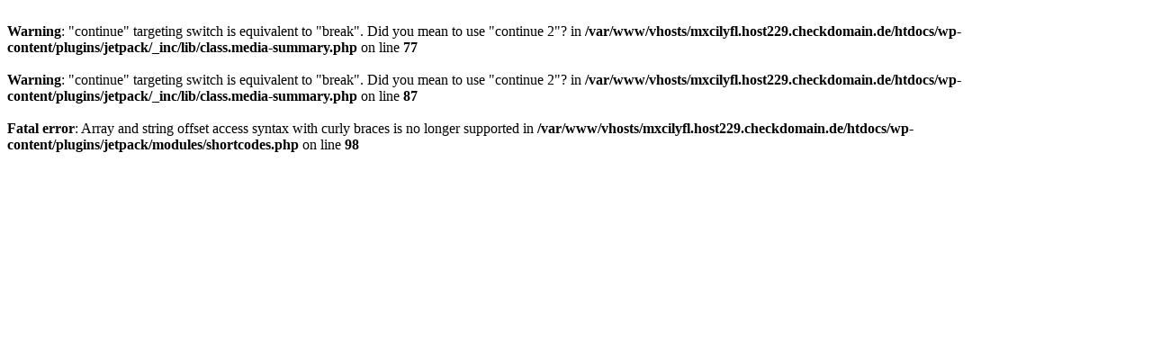

--- FILE ---
content_type: text/html; charset=UTF-8
request_url: http://willruth.com/image-24/
body_size: 301
content:
<br />
<b>Warning</b>:  "continue" targeting switch is equivalent to "break". Did you mean to use "continue 2"? in <b>/var/www/vhosts/mxcilyfl.host229.checkdomain.de/htdocs/wp-content/plugins/jetpack/_inc/lib/class.media-summary.php</b> on line <b>77</b><br />
<br />
<b>Warning</b>:  "continue" targeting switch is equivalent to "break". Did you mean to use "continue 2"? in <b>/var/www/vhosts/mxcilyfl.host229.checkdomain.de/htdocs/wp-content/plugins/jetpack/_inc/lib/class.media-summary.php</b> on line <b>87</b><br />
<br />
<b>Fatal error</b>:  Array and string offset access syntax with curly braces is no longer supported in <b>/var/www/vhosts/mxcilyfl.host229.checkdomain.de/htdocs/wp-content/plugins/jetpack/modules/shortcodes.php</b> on line <b>98</b><br />
